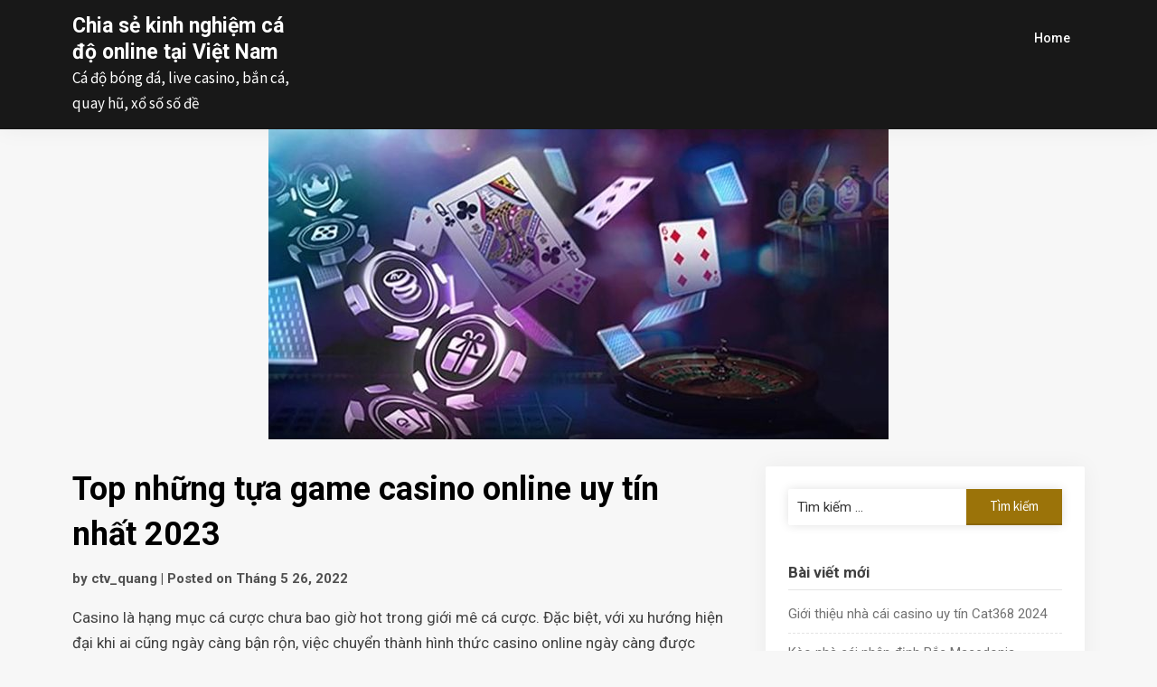

--- FILE ---
content_type: text/html; charset=UTF-8
request_url: https://xiaoyaofangyule.com/uncategorized/top-nhung-tua-game-casino-online-uy-tin-nhat-2023/
body_size: 15546
content:
<!doctype html>
<html lang="vi">
<head>
	<meta charset="UTF-8">
	<meta name="viewport" content="width=device-width, initial-scale=1">
	<link rel="profile" href="https://gmpg.org/xfn/11">

	<meta name='robots' content='index, follow, max-image-preview:large, max-snippet:-1, max-video-preview:-1' />
	<style>img:is([sizes="auto" i], [sizes^="auto," i]) { contain-intrinsic-size: 3000px 1500px }</style>
	
	<!-- This site is optimized with the Yoast SEO plugin v26.6 - https://yoast.com/wordpress/plugins/seo/ -->
	<title>Top những tựa game casino online uy tín nhất 2023 - Chia sẻ kinh nghiệm cá độ online tại Việt Nam</title>
	<meta name="description" content="Casino online uy tín là gì? Những tựa game casino hấp dẫn nhất mà bất kể dân trong ngành nào cũng yêu thích sẽ được bật mí trong bài viết dưới này." />
	<link rel="canonical" href="https://xiaoyaofangyule.com/uncategorized/top-nhung-tua-game-casino-online-uy-tin-nhat-2023/" />
	<meta property="og:locale" content="vi_VN" />
	<meta property="og:type" content="article" />
	<meta property="og:title" content="Top những tựa game casino online uy tín nhất 2023 - Chia sẻ kinh nghiệm cá độ online tại Việt Nam" />
	<meta property="og:description" content="Casino online uy tín là gì? Những tựa game casino hấp dẫn nhất mà bất kể dân trong ngành nào cũng yêu thích sẽ được bật mí trong bài viết dưới này." />
	<meta property="og:url" content="https://xiaoyaofangyule.com/uncategorized/top-nhung-tua-game-casino-online-uy-tin-nhat-2023/" />
	<meta property="og:site_name" content="Chia sẻ kinh nghiệm cá độ online tại Việt Nam" />
	<meta property="article:published_time" content="2022-05-25T17:37:04+00:00" />
	<meta property="article:modified_time" content="2023-07-02T10:28:07+00:00" />
	<meta property="og:image" content="https://xiaoyaofangyule.com/wp-content/uploads/2022/08/8.jpg" />
	<meta property="og:image:width" content="686" />
	<meta property="og:image:height" content="343" />
	<meta property="og:image:type" content="image/jpeg" />
	<meta name="author" content="ctv_quang" />
	<meta name="twitter:card" content="summary_large_image" />
	<meta name="twitter:label1" content="Được viết bởi" />
	<meta name="twitter:data1" content="ctv_quang" />
	<meta name="twitter:label2" content="Ước tính thời gian đọc" />
	<meta name="twitter:data2" content="7 phút" />
	<script type="application/ld+json" class="yoast-schema-graph">{"@context":"https://schema.org","@graph":[{"@type":"WebPage","@id":"https://xiaoyaofangyule.com/uncategorized/top-nhung-tua-game-casino-online-uy-tin-nhat-2023/","url":"https://xiaoyaofangyule.com/uncategorized/top-nhung-tua-game-casino-online-uy-tin-nhat-2023/","name":"Top những tựa game casino online uy tín nhất 2023 - Chia sẻ kinh nghiệm cá độ online tại Việt Nam","isPartOf":{"@id":"https://xiaoyaofangyule.com/#website"},"primaryImageOfPage":{"@id":"https://xiaoyaofangyule.com/uncategorized/top-nhung-tua-game-casino-online-uy-tin-nhat-2023/#primaryimage"},"image":{"@id":"https://xiaoyaofangyule.com/uncategorized/top-nhung-tua-game-casino-online-uy-tin-nhat-2023/#primaryimage"},"thumbnailUrl":"https://xiaoyaofangyule.com/wp-content/uploads/2022/08/8.jpg","datePublished":"2022-05-25T17:37:04+00:00","dateModified":"2023-07-02T10:28:07+00:00","author":{"@id":"https://xiaoyaofangyule.com/#/schema/person/8c8f9c33725b9eb5cb89ee6ef1dc07c6"},"description":"Casino online uy tín là gì? Những tựa game casino hấp dẫn nhất mà bất kể dân trong ngành nào cũng yêu thích sẽ được bật mí trong bài viết dưới này.","breadcrumb":{"@id":"https://xiaoyaofangyule.com/uncategorized/top-nhung-tua-game-casino-online-uy-tin-nhat-2023/#breadcrumb"},"inLanguage":"vi","potentialAction":[{"@type":"ReadAction","target":["https://xiaoyaofangyule.com/uncategorized/top-nhung-tua-game-casino-online-uy-tin-nhat-2023/"]}]},{"@type":"ImageObject","inLanguage":"vi","@id":"https://xiaoyaofangyule.com/uncategorized/top-nhung-tua-game-casino-online-uy-tin-nhat-2023/#primaryimage","url":"https://xiaoyaofangyule.com/wp-content/uploads/2022/08/8.jpg","contentUrl":"https://xiaoyaofangyule.com/wp-content/uploads/2022/08/8.jpg","width":686,"height":343},{"@type":"BreadcrumbList","@id":"https://xiaoyaofangyule.com/uncategorized/top-nhung-tua-game-casino-online-uy-tin-nhat-2023/#breadcrumb","itemListElement":[{"@type":"ListItem","position":1,"name":"Home","item":"https://xiaoyaofangyule.com/"},{"@type":"ListItem","position":2,"name":"Top những tựa game casino online uy tín nhất 2023"}]},{"@type":"WebSite","@id":"https://xiaoyaofangyule.com/#website","url":"https://xiaoyaofangyule.com/","name":"Chia sẻ kinh nghiệm cá độ online tại Việt Nam","description":"Cá độ bóng đá, live casino, bắn cá, quay hũ, xổ số số đề","potentialAction":[{"@type":"SearchAction","target":{"@type":"EntryPoint","urlTemplate":"https://xiaoyaofangyule.com/?s={search_term_string}"},"query-input":{"@type":"PropertyValueSpecification","valueRequired":true,"valueName":"search_term_string"}}],"inLanguage":"vi"},{"@type":"Person","@id":"https://xiaoyaofangyule.com/#/schema/person/8c8f9c33725b9eb5cb89ee6ef1dc07c6","name":"ctv_quang","image":{"@type":"ImageObject","inLanguage":"vi","@id":"https://xiaoyaofangyule.com/#/schema/person/image/","url":"https://secure.gravatar.com/avatar/5d59b2ed5dbfb025ff2d0f97b7e4d9497ef0457c09512dd7cafa65af8f0dabe3?s=96&d=mm&r=g","contentUrl":"https://secure.gravatar.com/avatar/5d59b2ed5dbfb025ff2d0f97b7e4d9497ef0457c09512dd7cafa65af8f0dabe3?s=96&d=mm&r=g","caption":"ctv_quang"},"url":"https://xiaoyaofangyule.com/author/ctv_quang/"}]}</script>
	<!-- / Yoast SEO plugin. -->


<link rel='dns-prefetch' href='//fonts.googleapis.com' />
<link rel="alternate" type="application/rss+xml" title="Dòng thông tin Chia sẻ kinh nghiệm cá độ online tại Việt Nam &raquo;" href="https://xiaoyaofangyule.com/feed/" />
<link rel="alternate" type="application/rss+xml" title="Chia sẻ kinh nghiệm cá độ online tại Việt Nam &raquo; Dòng bình luận" href="https://xiaoyaofangyule.com/comments/feed/" />
<script type="text/javascript">
/* <![CDATA[ */
window._wpemojiSettings = {"baseUrl":"https:\/\/s.w.org\/images\/core\/emoji\/16.0.1\/72x72\/","ext":".png","svgUrl":"https:\/\/s.w.org\/images\/core\/emoji\/16.0.1\/svg\/","svgExt":".svg","source":{"concatemoji":"https:\/\/xiaoyaofangyule.com\/wp-includes\/js\/wp-emoji-release.min.js?ver=6.8.3"}};
/*! This file is auto-generated */
!function(s,n){var o,i,e;function c(e){try{var t={supportTests:e,timestamp:(new Date).valueOf()};sessionStorage.setItem(o,JSON.stringify(t))}catch(e){}}function p(e,t,n){e.clearRect(0,0,e.canvas.width,e.canvas.height),e.fillText(t,0,0);var t=new Uint32Array(e.getImageData(0,0,e.canvas.width,e.canvas.height).data),a=(e.clearRect(0,0,e.canvas.width,e.canvas.height),e.fillText(n,0,0),new Uint32Array(e.getImageData(0,0,e.canvas.width,e.canvas.height).data));return t.every(function(e,t){return e===a[t]})}function u(e,t){e.clearRect(0,0,e.canvas.width,e.canvas.height),e.fillText(t,0,0);for(var n=e.getImageData(16,16,1,1),a=0;a<n.data.length;a++)if(0!==n.data[a])return!1;return!0}function f(e,t,n,a){switch(t){case"flag":return n(e,"\ud83c\udff3\ufe0f\u200d\u26a7\ufe0f","\ud83c\udff3\ufe0f\u200b\u26a7\ufe0f")?!1:!n(e,"\ud83c\udde8\ud83c\uddf6","\ud83c\udde8\u200b\ud83c\uddf6")&&!n(e,"\ud83c\udff4\udb40\udc67\udb40\udc62\udb40\udc65\udb40\udc6e\udb40\udc67\udb40\udc7f","\ud83c\udff4\u200b\udb40\udc67\u200b\udb40\udc62\u200b\udb40\udc65\u200b\udb40\udc6e\u200b\udb40\udc67\u200b\udb40\udc7f");case"emoji":return!a(e,"\ud83e\udedf")}return!1}function g(e,t,n,a){var r="undefined"!=typeof WorkerGlobalScope&&self instanceof WorkerGlobalScope?new OffscreenCanvas(300,150):s.createElement("canvas"),o=r.getContext("2d",{willReadFrequently:!0}),i=(o.textBaseline="top",o.font="600 32px Arial",{});return e.forEach(function(e){i[e]=t(o,e,n,a)}),i}function t(e){var t=s.createElement("script");t.src=e,t.defer=!0,s.head.appendChild(t)}"undefined"!=typeof Promise&&(o="wpEmojiSettingsSupports",i=["flag","emoji"],n.supports={everything:!0,everythingExceptFlag:!0},e=new Promise(function(e){s.addEventListener("DOMContentLoaded",e,{once:!0})}),new Promise(function(t){var n=function(){try{var e=JSON.parse(sessionStorage.getItem(o));if("object"==typeof e&&"number"==typeof e.timestamp&&(new Date).valueOf()<e.timestamp+604800&&"object"==typeof e.supportTests)return e.supportTests}catch(e){}return null}();if(!n){if("undefined"!=typeof Worker&&"undefined"!=typeof OffscreenCanvas&&"undefined"!=typeof URL&&URL.createObjectURL&&"undefined"!=typeof Blob)try{var e="postMessage("+g.toString()+"("+[JSON.stringify(i),f.toString(),p.toString(),u.toString()].join(",")+"));",a=new Blob([e],{type:"text/javascript"}),r=new Worker(URL.createObjectURL(a),{name:"wpTestEmojiSupports"});return void(r.onmessage=function(e){c(n=e.data),r.terminate(),t(n)})}catch(e){}c(n=g(i,f,p,u))}t(n)}).then(function(e){for(var t in e)n.supports[t]=e[t],n.supports.everything=n.supports.everything&&n.supports[t],"flag"!==t&&(n.supports.everythingExceptFlag=n.supports.everythingExceptFlag&&n.supports[t]);n.supports.everythingExceptFlag=n.supports.everythingExceptFlag&&!n.supports.flag,n.DOMReady=!1,n.readyCallback=function(){n.DOMReady=!0}}).then(function(){return e}).then(function(){var e;n.supports.everything||(n.readyCallback(),(e=n.source||{}).concatemoji?t(e.concatemoji):e.wpemoji&&e.twemoji&&(t(e.twemoji),t(e.wpemoji)))}))}((window,document),window._wpemojiSettings);
/* ]]> */
</script>
<style id='wp-emoji-styles-inline-css' type='text/css'>

	img.wp-smiley, img.emoji {
		display: inline !important;
		border: none !important;
		box-shadow: none !important;
		height: 1em !important;
		width: 1em !important;
		margin: 0 0.07em !important;
		vertical-align: -0.1em !important;
		background: none !important;
		padding: 0 !important;
	}
</style>
<link rel='stylesheet' id='wp-block-library-css' href='https://xiaoyaofangyule.com/wp-includes/css/dist/block-library/style.min.css?ver=6.8.3' type='text/css' media='all' />
<style id='classic-theme-styles-inline-css' type='text/css'>
/*! This file is auto-generated */
.wp-block-button__link{color:#fff;background-color:#32373c;border-radius:9999px;box-shadow:none;text-decoration:none;padding:calc(.667em + 2px) calc(1.333em + 2px);font-size:1.125em}.wp-block-file__button{background:#32373c;color:#fff;text-decoration:none}
</style>
<style id='global-styles-inline-css' type='text/css'>
:root{--wp--preset--aspect-ratio--square: 1;--wp--preset--aspect-ratio--4-3: 4/3;--wp--preset--aspect-ratio--3-4: 3/4;--wp--preset--aspect-ratio--3-2: 3/2;--wp--preset--aspect-ratio--2-3: 2/3;--wp--preset--aspect-ratio--16-9: 16/9;--wp--preset--aspect-ratio--9-16: 9/16;--wp--preset--color--black: #000000;--wp--preset--color--cyan-bluish-gray: #abb8c3;--wp--preset--color--white: #ffffff;--wp--preset--color--pale-pink: #f78da7;--wp--preset--color--vivid-red: #cf2e2e;--wp--preset--color--luminous-vivid-orange: #ff6900;--wp--preset--color--luminous-vivid-amber: #fcb900;--wp--preset--color--light-green-cyan: #7bdcb5;--wp--preset--color--vivid-green-cyan: #00d084;--wp--preset--color--pale-cyan-blue: #8ed1fc;--wp--preset--color--vivid-cyan-blue: #0693e3;--wp--preset--color--vivid-purple: #9b51e0;--wp--preset--gradient--vivid-cyan-blue-to-vivid-purple: linear-gradient(135deg,rgba(6,147,227,1) 0%,rgb(155,81,224) 100%);--wp--preset--gradient--light-green-cyan-to-vivid-green-cyan: linear-gradient(135deg,rgb(122,220,180) 0%,rgb(0,208,130) 100%);--wp--preset--gradient--luminous-vivid-amber-to-luminous-vivid-orange: linear-gradient(135deg,rgba(252,185,0,1) 0%,rgba(255,105,0,1) 100%);--wp--preset--gradient--luminous-vivid-orange-to-vivid-red: linear-gradient(135deg,rgba(255,105,0,1) 0%,rgb(207,46,46) 100%);--wp--preset--gradient--very-light-gray-to-cyan-bluish-gray: linear-gradient(135deg,rgb(238,238,238) 0%,rgb(169,184,195) 100%);--wp--preset--gradient--cool-to-warm-spectrum: linear-gradient(135deg,rgb(74,234,220) 0%,rgb(151,120,209) 20%,rgb(207,42,186) 40%,rgb(238,44,130) 60%,rgb(251,105,98) 80%,rgb(254,248,76) 100%);--wp--preset--gradient--blush-light-purple: linear-gradient(135deg,rgb(255,206,236) 0%,rgb(152,150,240) 100%);--wp--preset--gradient--blush-bordeaux: linear-gradient(135deg,rgb(254,205,165) 0%,rgb(254,45,45) 50%,rgb(107,0,62) 100%);--wp--preset--gradient--luminous-dusk: linear-gradient(135deg,rgb(255,203,112) 0%,rgb(199,81,192) 50%,rgb(65,88,208) 100%);--wp--preset--gradient--pale-ocean: linear-gradient(135deg,rgb(255,245,203) 0%,rgb(182,227,212) 50%,rgb(51,167,181) 100%);--wp--preset--gradient--electric-grass: linear-gradient(135deg,rgb(202,248,128) 0%,rgb(113,206,126) 100%);--wp--preset--gradient--midnight: linear-gradient(135deg,rgb(2,3,129) 0%,rgb(40,116,252) 100%);--wp--preset--font-size--small: 13px;--wp--preset--font-size--medium: 20px;--wp--preset--font-size--large: 36px;--wp--preset--font-size--x-large: 42px;--wp--preset--spacing--20: 0.44rem;--wp--preset--spacing--30: 0.67rem;--wp--preset--spacing--40: 1rem;--wp--preset--spacing--50: 1.5rem;--wp--preset--spacing--60: 2.25rem;--wp--preset--spacing--70: 3.38rem;--wp--preset--spacing--80: 5.06rem;--wp--preset--shadow--natural: 6px 6px 9px rgba(0, 0, 0, 0.2);--wp--preset--shadow--deep: 12px 12px 50px rgba(0, 0, 0, 0.4);--wp--preset--shadow--sharp: 6px 6px 0px rgba(0, 0, 0, 0.2);--wp--preset--shadow--outlined: 6px 6px 0px -3px rgba(255, 255, 255, 1), 6px 6px rgba(0, 0, 0, 1);--wp--preset--shadow--crisp: 6px 6px 0px rgba(0, 0, 0, 1);}:where(.is-layout-flex){gap: 0.5em;}:where(.is-layout-grid){gap: 0.5em;}body .is-layout-flex{display: flex;}.is-layout-flex{flex-wrap: wrap;align-items: center;}.is-layout-flex > :is(*, div){margin: 0;}body .is-layout-grid{display: grid;}.is-layout-grid > :is(*, div){margin: 0;}:where(.wp-block-columns.is-layout-flex){gap: 2em;}:where(.wp-block-columns.is-layout-grid){gap: 2em;}:where(.wp-block-post-template.is-layout-flex){gap: 1.25em;}:where(.wp-block-post-template.is-layout-grid){gap: 1.25em;}.has-black-color{color: var(--wp--preset--color--black) !important;}.has-cyan-bluish-gray-color{color: var(--wp--preset--color--cyan-bluish-gray) !important;}.has-white-color{color: var(--wp--preset--color--white) !important;}.has-pale-pink-color{color: var(--wp--preset--color--pale-pink) !important;}.has-vivid-red-color{color: var(--wp--preset--color--vivid-red) !important;}.has-luminous-vivid-orange-color{color: var(--wp--preset--color--luminous-vivid-orange) !important;}.has-luminous-vivid-amber-color{color: var(--wp--preset--color--luminous-vivid-amber) !important;}.has-light-green-cyan-color{color: var(--wp--preset--color--light-green-cyan) !important;}.has-vivid-green-cyan-color{color: var(--wp--preset--color--vivid-green-cyan) !important;}.has-pale-cyan-blue-color{color: var(--wp--preset--color--pale-cyan-blue) !important;}.has-vivid-cyan-blue-color{color: var(--wp--preset--color--vivid-cyan-blue) !important;}.has-vivid-purple-color{color: var(--wp--preset--color--vivid-purple) !important;}.has-black-background-color{background-color: var(--wp--preset--color--black) !important;}.has-cyan-bluish-gray-background-color{background-color: var(--wp--preset--color--cyan-bluish-gray) !important;}.has-white-background-color{background-color: var(--wp--preset--color--white) !important;}.has-pale-pink-background-color{background-color: var(--wp--preset--color--pale-pink) !important;}.has-vivid-red-background-color{background-color: var(--wp--preset--color--vivid-red) !important;}.has-luminous-vivid-orange-background-color{background-color: var(--wp--preset--color--luminous-vivid-orange) !important;}.has-luminous-vivid-amber-background-color{background-color: var(--wp--preset--color--luminous-vivid-amber) !important;}.has-light-green-cyan-background-color{background-color: var(--wp--preset--color--light-green-cyan) !important;}.has-vivid-green-cyan-background-color{background-color: var(--wp--preset--color--vivid-green-cyan) !important;}.has-pale-cyan-blue-background-color{background-color: var(--wp--preset--color--pale-cyan-blue) !important;}.has-vivid-cyan-blue-background-color{background-color: var(--wp--preset--color--vivid-cyan-blue) !important;}.has-vivid-purple-background-color{background-color: var(--wp--preset--color--vivid-purple) !important;}.has-black-border-color{border-color: var(--wp--preset--color--black) !important;}.has-cyan-bluish-gray-border-color{border-color: var(--wp--preset--color--cyan-bluish-gray) !important;}.has-white-border-color{border-color: var(--wp--preset--color--white) !important;}.has-pale-pink-border-color{border-color: var(--wp--preset--color--pale-pink) !important;}.has-vivid-red-border-color{border-color: var(--wp--preset--color--vivid-red) !important;}.has-luminous-vivid-orange-border-color{border-color: var(--wp--preset--color--luminous-vivid-orange) !important;}.has-luminous-vivid-amber-border-color{border-color: var(--wp--preset--color--luminous-vivid-amber) !important;}.has-light-green-cyan-border-color{border-color: var(--wp--preset--color--light-green-cyan) !important;}.has-vivid-green-cyan-border-color{border-color: var(--wp--preset--color--vivid-green-cyan) !important;}.has-pale-cyan-blue-border-color{border-color: var(--wp--preset--color--pale-cyan-blue) !important;}.has-vivid-cyan-blue-border-color{border-color: var(--wp--preset--color--vivid-cyan-blue) !important;}.has-vivid-purple-border-color{border-color: var(--wp--preset--color--vivid-purple) !important;}.has-vivid-cyan-blue-to-vivid-purple-gradient-background{background: var(--wp--preset--gradient--vivid-cyan-blue-to-vivid-purple) !important;}.has-light-green-cyan-to-vivid-green-cyan-gradient-background{background: var(--wp--preset--gradient--light-green-cyan-to-vivid-green-cyan) !important;}.has-luminous-vivid-amber-to-luminous-vivid-orange-gradient-background{background: var(--wp--preset--gradient--luminous-vivid-amber-to-luminous-vivid-orange) !important;}.has-luminous-vivid-orange-to-vivid-red-gradient-background{background: var(--wp--preset--gradient--luminous-vivid-orange-to-vivid-red) !important;}.has-very-light-gray-to-cyan-bluish-gray-gradient-background{background: var(--wp--preset--gradient--very-light-gray-to-cyan-bluish-gray) !important;}.has-cool-to-warm-spectrum-gradient-background{background: var(--wp--preset--gradient--cool-to-warm-spectrum) !important;}.has-blush-light-purple-gradient-background{background: var(--wp--preset--gradient--blush-light-purple) !important;}.has-blush-bordeaux-gradient-background{background: var(--wp--preset--gradient--blush-bordeaux) !important;}.has-luminous-dusk-gradient-background{background: var(--wp--preset--gradient--luminous-dusk) !important;}.has-pale-ocean-gradient-background{background: var(--wp--preset--gradient--pale-ocean) !important;}.has-electric-grass-gradient-background{background: var(--wp--preset--gradient--electric-grass) !important;}.has-midnight-gradient-background{background: var(--wp--preset--gradient--midnight) !important;}.has-small-font-size{font-size: var(--wp--preset--font-size--small) !important;}.has-medium-font-size{font-size: var(--wp--preset--font-size--medium) !important;}.has-large-font-size{font-size: var(--wp--preset--font-size--large) !important;}.has-x-large-font-size{font-size: var(--wp--preset--font-size--x-large) !important;}
:where(.wp-block-post-template.is-layout-flex){gap: 1.25em;}:where(.wp-block-post-template.is-layout-grid){gap: 1.25em;}
:where(.wp-block-columns.is-layout-flex){gap: 2em;}:where(.wp-block-columns.is-layout-grid){gap: 2em;}
:root :where(.wp-block-pullquote){font-size: 1.5em;line-height: 1.6;}
</style>
<link rel='stylesheet' id='parent-style-css' href='https://xiaoyaofangyule.com/wp-content/themes/gutenshop/style.css?ver=6.8.3' type='text/css' media='all' />
<link rel='stylesheet' id='stoready-google-fonts-css' href='//fonts.googleapis.com/css?family=Roboto%3A400%2C400i%2C500%2C700%2C900&#038;display=swap&#038;ver=6.8.3' type='text/css' media='all' />
<link rel='stylesheet' id='gutenshop-owl-slider-default-css' href='https://xiaoyaofangyule.com/wp-content/themes/gutenshop/css/owl.carousel.min.css?ver=6.8.3' type='text/css' media='all' />
<link rel='stylesheet' id='gutenshop-owl-slider-theme-css' href='https://xiaoyaofangyule.com/wp-content/themes/gutenshop/css/owl.theme.default.css?ver=6.8.3' type='text/css' media='all' />
<link rel='stylesheet' id='font-awesome-css' href='https://xiaoyaofangyule.com/wp-content/plugins/elementor/assets/lib/font-awesome/css/font-awesome.min.css?ver=4.7.0' type='text/css' media='all' />
<link rel='stylesheet' id='gutenshop-foundation-css' href='https://xiaoyaofangyule.com/wp-content/themes/gutenshop/css/foundation.css?ver=6.8.3' type='text/css' media='all' />
<link rel='stylesheet' id='gutenshop-font-css' href='https://fonts.googleapis.com/css?family=Saira+Semi+Condensed%3A400%2C700&#038;ver=6.8.3' type='text/css' media='all' />
<link rel='stylesheet' id='gutenshop-dashicons-css' href='https://xiaoyaofangyule.com/wp-includes/css/dashicons.css?ver=6.8.3' type='text/css' media='all' />
<link rel='stylesheet' id='gutenshop-style-css' href='https://xiaoyaofangyule.com/wp-content/themes/stoready/style.css?ver=6.8.3' type='text/css' media='all' />
<link rel='stylesheet' id='gutenshop-google-fonts-css' href='//fonts.googleapis.com/css?family=Lato%3A400%2C300italic%2C700%2C700i%7CSource+Sans+Pro%3A400%2C400italic&#038;ver=6.8.3' type='text/css' media='all' />
<script type="text/javascript" src="https://xiaoyaofangyule.com/wp-includes/js/jquery/jquery.min.js?ver=3.7.1" id="jquery-core-js"></script>
<script type="text/javascript" src="https://xiaoyaofangyule.com/wp-includes/js/jquery/jquery-migrate.min.js?ver=3.4.1" id="jquery-migrate-js"></script>
<link rel="https://api.w.org/" href="https://xiaoyaofangyule.com/wp-json/" /><link rel="alternate" title="JSON" type="application/json" href="https://xiaoyaofangyule.com/wp-json/wp/v2/posts/1415" /><link rel="EditURI" type="application/rsd+xml" title="RSD" href="https://xiaoyaofangyule.com/xmlrpc.php?rsd" />
<meta name="generator" content="WordPress 6.8.3" />
<link rel='shortlink' href='https://xiaoyaofangyule.com/?p=1415' />
<link rel="alternate" title="oNhúng (JSON)" type="application/json+oembed" href="https://xiaoyaofangyule.com/wp-json/oembed/1.0/embed?url=https%3A%2F%2Fxiaoyaofangyule.com%2Funcategorized%2Ftop-nhung-tua-game-casino-online-uy-tin-nhat-2023%2F" />
<link rel="alternate" title="oNhúng (XML)" type="text/xml+oembed" href="https://xiaoyaofangyule.com/wp-json/oembed/1.0/embed?url=https%3A%2F%2Fxiaoyaofangyule.com%2Funcategorized%2Ftop-nhung-tua-game-casino-online-uy-tin-nhat-2023%2F&#038;format=xml" />
		<style type="text/css">
			.entry-content-read-more-wrapper a{ color: ; }
			.entry-content-read-more-wrapper a{ background: #9b7309; }
			.main-navigation a, #site-navigation span.dashicons.dashicons-menu:before, .iot-menu-left-ul a { color: #ffffff; }
			.cart-customlocation svg{ fill: #ffffff; }
			.navigation-wrapper, .main-navigation ul ul, #iot-menu-left, .cart-preview{ background: #181818; }
							.site-description {display:block;}
		.main-navigation a {line-height:63px;}
		.cart-customlocation svg{margin-top:34px;}
		#site-navigation span.dashicons.dashicons-menu {margin-top:25px;}
	
		.cart-header {display: none;}
	ul.products li.product a.button {display: none;}



/* Customize */
ul.products li.product { background: ; }
.single .content-area a, .page .content-area a, .woocommerce table.shop_table a { color: ; }
.page .content-area a.button, .single .page .content-area a.button {color:#fff;}
a.button,a.button:hover,a.button:active,a.button:focus, button, input[type="button"], input[type="reset"], input[type="submit"] { background: ; }
.tags-links a, .cat-links a{ border-color: ; }
.single main article .entry-meta *, .single main article .entry-meta, .archive main article .entry-meta *, .comments-area .comment-metadata time{ color: ; }
.single .content-area h1, .single .content-area h2, .single .content-area h3, .single .content-area h4, .single .content-area h5, .single .content-area h6, .page .content-area h1, .page .content-area h2, .page .content-area h3, .page .content-area h4, .page .content-area h5, .page .content-area h6, .page .content-area th, .single .content-area th, .blog.related-posts main article h4 a, .single b.fn, .page b.fn, .error404 h1, .search-results h1.page-title, .search-no-results h1.page-title, .archive h1.page-title, .page header.entry-header h1, h2.woocommerce-loop-product__title, .woocommerce-billing-fields label,#order_comments_field label, .wc_payment_method label, form.woocommerce-EditAccountForm.edit-account legend, .product h1.product_title.entry-title, .woocommerce div.product p.price *{ color: ; }
.comment-respond p.comment-notes, .comment-respond label, .page .site-content .entry-content cite, .comment-content *, .about-the-author, .page code, .page kbd, .page tt, .page var, .page .site-content .entry-content, .page .site-content .entry-content p, .page .site-content .entry-content li, .page .site-content .entry-content div, .comment-respond p.comment-notes, .comment-respond label, .single .site-content .entry-content cite, .comment-content *, .about-the-author, .single code, .single kbd, .single tt, .single var, .single .site-content .entry-content, .single .site-content .entry-content p, .single .site-content .entry-content li, .single .site-content .entry-content div, .error404 p, .search-no-results p, .woocommerce-Price-amount.amount, .woocommerce ul.products li.product .price, mark.count, p.woocommerce-result-count, .cart-subtotal span.woocommerce-Price-amount.amount, .order-total span.woocommerce-Price-amount.amount, .woocommerce-terms-and-conditions-wrapper .validate-required label, .woocommerce-form-login span, .woocommerce-form-login label, .create-account span, #customer_login .form-row label, .woocommerce-view-order mark,.woocommerce-view-order ins, table tfoot, .woocommerce form .form-row label, .payment_method_stripe label, .variations label, .product span.sku, .woocommerce div.product .woocommerce-tabs ul.tabs li a, .woocommerce div.product .woocommerce-tabs ul.tabs li a:hover, .woocommerce table.shop_attributes th, .woocommerce table.shop_attributes td { color: ; }
.page .entry-content blockquote, .single .entry-content blockquote, .comment-content blockquote { border-color: ; }
.error-404 input.search-field, .about-the-author, .comments-title, .related-posts h3, .comment-reply-title,#add_payment_method .cart-collaterals .cart_totals tr td, #add_payment_method .cart-collaterals .cart_totals tr th, .woocommerce-cart .cart-collaterals .cart_totals tr td, .woocommerce-cart .cart-collaterals .cart_totals tr th, .woocommerce-checkout .cart-collaterals .cart_totals tr td, .woocommerce-checkout .cart-collaterals .cart_totals tr th, .woocommerce-cart .cart_totals h2, .woocommerce table.shop_table td, .woocommerce-checkout .woocommerce-billing-fields h3, #add_payment_method #payment ul.payment_methods, .woocommerce-cart #payment ul.payment_methods, .woocommerce-checkout #payment ul.payment_methods,.woocommerce div.product .woocommerce-tabs ul.tabs::before { border-color: ; }
.product h1.product_title.entry-title:after, .woocommerce-cart h1:after, .woocommerce-account.woocommerce-page h1.entry-title:after, #customer_login h2:after{ background: ; }
.woocommerce table.shop_table.woocommerce-checkout-review-order-table, .single article.post table *,.page article.page table *, nav.woocommerce-MyAccount-navigation li{ border-color:  !important; }
.wp-block-button__link, ul li.product .button, ul li.product .button:hover, .woocommerce ul.products li.product .product-feed-button .add_to_cart_button, .woocommerce ul.products li.product .product-feed-button .button, .woocommerce ul.products li.product:hover a.added_to_cart.wc-forward, .woocommerce nav.woocommerce-pagination ul li a, .woocommerce nav.woocommerce-pagination ul li a:hover, .woocommerce nav.woocommerce-pagination ul li span.current, .woocommerce nav.woocommerce-pagination ul li span.current:hover, .woocommerce nav.woocommerce-pagination ul li span, .woocommerce nav.woocommerce-pagination ul li, a.checkout-button.button.alt.wc-forward, .woocommerce #respond input#submit, .woocommerce a.button, .woocommerce button.button, .woocommerce input.button, .woocommerce table.shop_table .coupon button.button, .woocommerce #respond input#submit:hover, .woocommerce a.button:hover, .woocommerce button.button:hover, .woocommerce input.button:hover, .return-to-shop a.button.wc-backward, .woocommerce #respond input#submit.disabled:hover, .woocommerce #respond input#submit:disabled:hover, .woocommerce #respond input#submit:disabled[disabled]:hover, .woocommerce a.button.disabled:hover, .woocommerce a.button:disabled:hover, .woocommerce a.button:disabled[disabled]:hover, .woocommerce button.button.disabled:hover, .woocommerce button.button:disabled:hover, .woocommerce button.button:disabled[disabled]:hover, .woocommerce input.button.disabled:hover, .woocommerce input.button:disabled:hover, .woocommerce input.button:disabled[disabled]:hover, .woocommerce-checkout button#place_order, .woocommerce .woocommerce-message a.button.wc-forward, .woocommerce-message a.button.wc-forward:hover, .woocommerce-message a.button.wc-forward:focus, div#customer_login form.woocommerce-EditAccountForm.edit-account button.woocommerce-Button.button, .woocommerce-form-login button.woocommerce-Button.button, #customer_login button.woocommerce-Button.button, a.button, a.button:hover, a.button:active, a.button:focus, button, input[type="button"], input[type="reset"], input[type="submit"], .woocommerce-account a.woocommerce-button.button.view, .woocommerce-account a.woocommerce-button.button.view:hover, .woocommerce-account a.woocommerce-button.button.view:active, .woocommerce-account a.woocommerce-button.button.view:focus, .woocommerce .woocommerce-MyAccount-content a.button, .woocommerce .woocommerce-MyAccount-content a.button:hover, .woocommerce .woocommerce-MyAccount-content a.button:active, .woocommerce .woocommerce-MyAccount-content a.button:focus, form#add_payment_method button#place_order, .woocommerce-Address a.edit, .woocommerce table a.button.delete, .woocommerce table a.button.delete:hover, button.single_add_to_cart_button.button.alt, button.single_add_to_cart_button.button.alt:hover, .woocommerce #respond input#submit.alt.disabled, .woocommerce #respond input#submit.alt.disabled:hover, .woocommerce #respond input#submit.alt:disabled, .woocommerce #respond input#submit.alt:disabled:hover, .woocommerce #respond input#submit.alt:disabled[disabled], .woocommerce #respond input#submit.alt:disabled[disabled]:hover, .woocommerce a.button.alt.disabled, .woocommerce a.button.alt.disabled:hover, .woocommerce a.button.alt:disabled, .woocommerce a.button.alt:disabled:hover, .woocommerce a.button.alt:disabled[disabled], .woocommerce a.button.alt:disabled[disabled]:hover, .woocommerce button.button.alt.disabled, .woocommerce button.button.alt.disabled:hover, .woocommerce button.button.alt:disabled, .woocommerce button.button.alt:disabled:hover, .woocommerce button.button.alt:disabled[disabled], .woocommerce button.button.alt:disabled[disabled]:hover, .woocommerce input.button.alt.disabled, .woocommerce input.button.alt.disabled:hover, .woocommerce input.button.alt:disabled, .woocommerce input.button.alt:disabled:hover, .woocommerce input.button.alt:disabled[disabled], .woocommerce input.button.alt:disabled[disabled]:hover, .woocommerce #respond input#submit.alt, .woocommerce a.button.alt, .woocommerce button.button.alt, .woocommerce input.button.alt{ background: ; }
.single .content-area a.wp-block-button__link, .page .content-area a.wp-block-button__link, .wp-block-button__link, ul li.product .button, ul li.product .button:hover, .woocommerce ul.products li.product .product-feed-button .add_to_cart_button, .woocommerce ul.products li.product .product-feed-button .button, .woocommerce ul.products li.product:hover a.added_to_cart.wc-forward, .woocommerce nav.woocommerce-pagination ul li a, .woocommerce nav.woocommerce-pagination ul li a:hover, .woocommerce nav.woocommerce-pagination ul li span.current, .woocommerce nav.woocommerce-pagination ul li span.current:hover, .woocommerce nav.woocommerce-pagination ul li span, .woocommerce nav.woocommerce-pagination ul li, a.checkout-button.button.alt.wc-forward, .woocommerce #respond input#submit, .woocommerce a.button, .woocommerce button.button, .woocommerce input.button, .woocommerce table.shop_table .coupon button.button, .woocommerce table.shop_table input#coupon_code, .woocommerce #respond input#submit:hover, .woocommerce a.button:hover, .woocommerce button.button:hover, .woocommerce input.button:hover, #secondary .search-form input.search-submit, .search-form input.search-submit, input.search-submit, a.button, a.button:hover, a.button:active, a.button:focus, button, input[type="button"], input[type="reset"], input[type="submit"], .woocommerce-Address a.edit, .woocommerce table a.button.delete, .woocommerce table a.button.delete:hover,button.single_add_to_cart_button.button.alt, button.single_add_to_cart_button.button.alt:hover, .woocommerce #respond input#submit.alt.disabled, .woocommerce #respond input#submit.alt.disabled:hover, .woocommerce #respond input#submit.alt:disabled, .woocommerce #respond input#submit.alt:disabled:hover, .woocommerce #respond input#submit.alt:disabled[disabled], .woocommerce #respond input#submit.alt:disabled[disabled]:hover, .woocommerce a.button.alt.disabled, .woocommerce a.button.alt.disabled:hover, .woocommerce a.button.alt:disabled, .woocommerce a.button.alt:disabled:hover, .woocommerce a.button.alt:disabled[disabled], .woocommerce a.button.alt:disabled[disabled]:hover, .woocommerce button.button.alt.disabled, .woocommerce button.button.alt.disabled:hover, .woocommerce button.button.alt:disabled, .woocommerce button.button.alt:disabled:hover, .woocommerce button.button.alt:disabled[disabled], .woocommerce button.button.alt:disabled[disabled]:hover, .woocommerce input.button.alt.disabled, .woocommerce input.button.alt.disabled:hover, .woocommerce input.button.alt:disabled, .woocommerce input.button.alt:disabled:hover, .woocommerce input.button.alt:disabled[disabled], .woocommerce input.button.alt:disabled[disabled]:hover, .woocommerce #respond input#submit.alt, .woocommerce a.button.alt, .woocommerce button.button.alt, .woocommerce input.button.alt { color:  !important; }
.woocommerce table.shop_table input#coupon_code, .woocommerce #respond input#submit:hover, .woocommerce a.button:hover, .woocommerce button.button:hover, .woocommerce input.button:hover, .woocommerce-account a.woocommerce-button.button.view, .woocommerce-account a.woocommerce-button.button.view:hover, .woocommerce-account a.woocommerce-button.button.view:active, .woocommerce-account a.woocommerce-button.button.view:focus, .woocommerce .woocommerce-MyAccount-content a.button, .woocommerce .woocommerce-MyAccount-content a.button:hover, .woocommerce .woocommerce-MyAccount-content a.button:active, .woocommerce .woocommerce-MyAccount-content a.button:focus, form#add_payment_method button#place_order, .woocommerce-Address a.edit,.woocommerce table a.button.delete, .woocommerce table a.button.delete:hover, button.single_add_to_cart_button.button.alt, button.single_add_to_cart_button.button.alt:hover,.woocommerce .product .woocommerce-tabs ul.tabs.wc-tabs li.active,.woocommerce #respond input#submit.alt.disabled, .woocommerce #respond input#submit.alt.disabled:hover, .woocommerce #respond input#submit.alt:disabled, .woocommerce #respond input#submit.alt:disabled:hover, .woocommerce #respond input#submit.alt:disabled[disabled], .woocommerce #respond input#submit.alt:disabled[disabled]:hover, .woocommerce a.button.alt.disabled, .woocommerce a.button.alt.disabled:hover, .woocommerce a.button.alt:disabled, .woocommerce a.button.alt:disabled:hover, .woocommerce a.button.alt:disabled[disabled], .woocommerce a.button.alt:disabled[disabled]:hover, .woocommerce button.button.alt.disabled, .woocommerce button.button.alt.disabled:hover, .woocommerce button.button.alt:disabled, .woocommerce button.button.alt:disabled:hover, .woocommerce button.button.alt:disabled[disabled], .woocommerce button.button.alt:disabled[disabled]:hover, .woocommerce input.button.alt.disabled, .woocommerce input.button.alt.disabled:hover, .woocommerce input.button.alt:disabled, .woocommerce input.button.alt:disabled:hover, .woocommerce input.button.alt:disabled[disabled], .woocommerce input.button.alt:disabled[disabled]:hover, .woocommerce #respond input#submit.alt, .woocommerce a.button.alt, .woocommerce button.button.alt, .woocommerce input.button.alt{ border-color:  !important; }
.woocommerce span.onsale { color: ; }
.woocommerce span.onsale { background: ; }
.woocommerce .woocommerce-ordering select, .woocommerce .quantity input.qty, .woocommerce form input, .woocommerce form .form-row .input-text, .woocommerce-page form .form-row .input-text, .select2-container--default .select2-selection--single, .error-404 input.search-field, div#stripe-card-element, div#stripe-exp-element, div#stripe-cvc-element, .woocommerce div.product form.cart .variations select { background: ; }
.woocommerce .woocommerce-ordering select, .woocommerce .quantity input.qty, .woocommerce form input, .woocommerce form .form-row .input-text, .woocommerce-page form .form-row .input-text, .select2-container--default .select2-selection--single, .error-404 input.search-field, .select2-container--default .select2-selection--single .select2-selection__rendered, div#stripe-card-element, div#stripe-exp-element, div#stripe-cvc-element, .woocommerce div.product form.cart .variations select { color: ; }
.woocommerce .woocommerce-ordering select, .woocommerce .quantity input.qty, .woocommerce form input, .woocommerce form .form-row .input-text, .woocommerce-page form .form-row .input-text, .select2-container--default .select2-selection--single, .woocommerce form .form-row.woocommerce-validated .select2-container, .woocommerce form .form-row.woocommerce-validated input.input-text, .woocommerce form .form-row.woocommerce-validated select, .error-404 input.search-field, div#stripe-card-element, div#stripe-exp-element, div#stripe-cvc-element, .woocommerce div.product form.cart .variations select { border-color:  !important; }
.select2-container--default .select2-selection--single .select2-selection__arrow b{ border-color:  transparent transparent transparent; }
.single article.post table *,.page article.page table *, .woocommerce .woocommerce-checkout #payment ul.payment_methods, .woocommerce-error, .woocommerce-info, .woocommerce-message, .woocommerce-checkout form.woocommerce-form.woocommerce-form-login.login{ background: #; }
body.custom-background.blog, body.blog, body.custom-background.archive, body.archive, body.custom-background.search-results, body.search-results{ background-color: ; }
.blog main article, .search-results main article, .archive main article, .related-posts.blog main article{ background-color: ; }
.blog main article h2 a, .search-results main article h2 a, .archive main article h2 a{ color: ; }
.blog main article .entry-meta, .archive main article .entry-meta, .search-results main article .entry-meta{ color: ; }
.blog main article p, .search-results main article p, .archive main article p { color: ; }
.nav-links span, .nav-links a, .pagination .current, .nav-links span:hover, .nav-links a:hover, .pagination .current:hover { background: ; }
.nav-links span, .nav-links a, .pagination .current, .nav-links span:hover, .nav-links a:hover, .pagination .current:hover{ color: ; }

	.single-product div#primary.content-area { width: 100%; max-width: 100%; }
	.single-product aside#secondary { display: none; }
	ul.products li.product a.button {display: none;}

	section.related.products {display: none;}

</style>

		<style type="text/css">
		/* Navigation */
		.main-navigation a, #site-navigation span.dashicons.dashicons-menu:before, .iot-menu-left-ul a { color: #ffffff; }
		.cart-customlocation svg{ fill: #ffffff; }
		.navigation-wrapper, .main-navigation ul ul, #iot-menu-left, .cart-preview{ background: #181818; }
						.site-description {display:block;}
		.main-navigation a {line-height:63px;}
		.cart-customlocation svg{margin-top:34px;}
		#site-navigation span.dashicons.dashicons-menu {margin-top:25px;}
		
				.cart-header {display: none;}
						ul.products li.product a.button {display: none;}
		

		
		/* Customize */
		.single .content-area a, .page .content-area a, .woocommerce table.shop_table a { color: ; }
		.page .content-area a.button, .single .page .content-area a.button {color:#fff;}
		a.button,a.button:hover,a.button:active,a.button:focus, button, input[type="button"], input[type="reset"], input[type="submit"] { background: ; }
		.tags-links a, .cat-links a{ border-color: ; }
		.single main article .entry-meta *, .single main article .entry-meta, .archive main article .entry-meta *, .comments-area .comment-metadata time{ color: ; }
		.single .content-area h1, .single .content-area h2, .single .content-area h3, .single .content-area h4, .single .content-area h5, .single .content-area h6, .page .content-area h1, .page .content-area h2, .page .content-area h3, .page .content-area h4, .page .content-area h5, .page .content-area h6, .page .content-area th, .single .content-area th, .blog.related-posts main article h4 a, .single b.fn, .page b.fn, .error404 h1, .search-results h1.page-title, .search-no-results h1.page-title, .archive h1.page-title, .page header.entry-header h1, h2.woocommerce-loop-product__title, .woocommerce-billing-fields label,#order_comments_field label, .wc_payment_method label, form.woocommerce-EditAccountForm.edit-account legend, .product h1.product_title.entry-title, .woocommerce div.product p.price *{ color: ; }
		.comment-respond p.comment-notes, .comment-respond label, .page .site-content .entry-content cite, .comment-content *, .about-the-author, .page code, .page kbd, .page tt, .page var, .page .site-content .entry-content, .page .site-content .entry-content p, .page .site-content .entry-content li, .page .site-content .entry-content div, .comment-respond p.comment-notes, .comment-respond label, .single .site-content .entry-content cite, .comment-content *, .about-the-author, .single code, .single kbd, .single tt, .single var, .single .site-content .entry-content, .single .site-content .entry-content p, .single .site-content .entry-content li, .single .site-content .entry-content div, .error404 p, .search-no-results p, .woocommerce-Price-amount.amount, .woocommerce ul.products li.product .price, mark.count, p.woocommerce-result-count, .cart-subtotal span.woocommerce-Price-amount.amount, .order-total span.woocommerce-Price-amount.amount, .woocommerce-terms-and-conditions-wrapper .validate-required label, .woocommerce-form-login span, .woocommerce-form-login label, .create-account span, #customer_login .form-row label, .woocommerce-view-order mark,.woocommerce-view-order ins, table tfoot, .woocommerce form .form-row label, .payment_method_stripe label, .variations label, .product span.sku, .woocommerce div.product .woocommerce-tabs ul.tabs li a, .woocommerce div.product .woocommerce-tabs ul.tabs li a:hover, .woocommerce table.shop_attributes th, .woocommerce table.shop_attributes td { color: ; }
		.page .entry-content blockquote, .single .entry-content blockquote, .comment-content blockquote { border-color: ; }
		.error-404 input.search-field, .about-the-author, .comments-title, .related-posts h3, .comment-reply-title,#add_payment_method .cart-collaterals .cart_totals tr td, #add_payment_method .cart-collaterals .cart_totals tr th, .woocommerce-cart .cart-collaterals .cart_totals tr td, .woocommerce-cart .cart-collaterals .cart_totals tr th, .woocommerce-checkout .cart-collaterals .cart_totals tr td, .woocommerce-checkout .cart-collaterals .cart_totals tr th, .woocommerce-cart .cart_totals h2, .woocommerce table.shop_table td, .woocommerce-checkout .woocommerce-billing-fields h3, #add_payment_method #payment ul.payment_methods, .woocommerce-cart #payment ul.payment_methods, .woocommerce-checkout #payment ul.payment_methods,.woocommerce div.product .woocommerce-tabs ul.tabs::before { border-color: ; }
		.product h1.product_title.entry-title:after, .woocommerce-cart h1:after, .woocommerce-account.woocommerce-page h1.entry-title:after, #customer_login h2:after{ background: ; }
		.woocommerce table.shop_table.woocommerce-checkout-review-order-table, .single article.post table *,.page article.page table *, nav.woocommerce-MyAccount-navigation li{ border-color:  !important; }
		.wp-block-button__link, ul li.product .button, ul li.product .button:hover, .woocommerce ul.products li.product .product-feed-button .add_to_cart_button, .woocommerce ul.products li.product .product-feed-button .button, .woocommerce ul.products li.product:hover a.added_to_cart.wc-forward, .woocommerce nav.woocommerce-pagination ul li a, .woocommerce nav.woocommerce-pagination ul li a:hover, .woocommerce nav.woocommerce-pagination ul li span.current, .woocommerce nav.woocommerce-pagination ul li span.current:hover, .woocommerce nav.woocommerce-pagination ul li span, .woocommerce nav.woocommerce-pagination ul li, a.checkout-button.button.alt.wc-forward, .woocommerce #respond input#submit, .woocommerce a.button, .woocommerce button.button, .woocommerce input.button, .woocommerce table.shop_table .coupon button.button, .woocommerce #respond input#submit:hover, .woocommerce a.button:hover, .woocommerce button.button:hover, .woocommerce input.button:hover, .return-to-shop a.button.wc-backward, .woocommerce #respond input#submit.disabled:hover, .woocommerce #respond input#submit:disabled:hover, .woocommerce #respond input#submit:disabled[disabled]:hover, .woocommerce a.button.disabled:hover, .woocommerce a.button:disabled:hover, .woocommerce a.button:disabled[disabled]:hover, .woocommerce button.button.disabled:hover, .woocommerce button.button:disabled:hover, .woocommerce button.button:disabled[disabled]:hover, .woocommerce input.button.disabled:hover, .woocommerce input.button:disabled:hover, .woocommerce input.button:disabled[disabled]:hover, .woocommerce-checkout button#place_order, .woocommerce .woocommerce-message a.button.wc-forward, .woocommerce-message a.button.wc-forward:hover, .woocommerce-message a.button.wc-forward:focus, div#customer_login form.woocommerce-EditAccountForm.edit-account button.woocommerce-Button.button, .woocommerce-form-login button.woocommerce-Button.button, #customer_login button.woocommerce-Button.button, a.button, a.button:hover, a.button:active, a.button:focus, button, input[type="button"], input[type="reset"], input[type="submit"], .woocommerce-account a.woocommerce-button.button.view, .woocommerce-account a.woocommerce-button.button.view:hover, .woocommerce-account a.woocommerce-button.button.view:active, .woocommerce-account a.woocommerce-button.button.view:focus, .woocommerce .woocommerce-MyAccount-content a.button, .woocommerce .woocommerce-MyAccount-content a.button:hover, .woocommerce .woocommerce-MyAccount-content a.button:active, .woocommerce .woocommerce-MyAccount-content a.button:focus, form#add_payment_method button#place_order, .woocommerce-Address a.edit, .woocommerce table a.button.delete, .woocommerce table a.button.delete:hover, button.single_add_to_cart_button.button.alt, button.single_add_to_cart_button.button.alt:hover, .woocommerce #respond input#submit.alt.disabled, .woocommerce #respond input#submit.alt.disabled:hover, .woocommerce #respond input#submit.alt:disabled, .woocommerce #respond input#submit.alt:disabled:hover, .woocommerce #respond input#submit.alt:disabled[disabled], .woocommerce #respond input#submit.alt:disabled[disabled]:hover, .woocommerce a.button.alt.disabled, .woocommerce a.button.alt.disabled:hover, .woocommerce a.button.alt:disabled, .woocommerce a.button.alt:disabled:hover, .woocommerce a.button.alt:disabled[disabled], .woocommerce a.button.alt:disabled[disabled]:hover, .woocommerce button.button.alt.disabled, .woocommerce button.button.alt.disabled:hover, .woocommerce button.button.alt:disabled, .woocommerce button.button.alt:disabled:hover, .woocommerce button.button.alt:disabled[disabled], .woocommerce button.button.alt:disabled[disabled]:hover, .woocommerce input.button.alt.disabled, .woocommerce input.button.alt.disabled:hover, .woocommerce input.button.alt:disabled, .woocommerce input.button.alt:disabled:hover, .woocommerce input.button.alt:disabled[disabled], .woocommerce input.button.alt:disabled[disabled]:hover, .woocommerce #respond input#submit.alt, .woocommerce a.button.alt, .woocommerce button.button.alt, .woocommerce input.button.alt{ background: ; }
		.single .content-area a.wp-block-button__link, .page .content-area a.wp-block-button__link, .wp-block-button__link, ul li.product .button, ul li.product .button:hover, .woocommerce ul.products li.product .product-feed-button .add_to_cart_button, .woocommerce ul.products li.product .product-feed-button .button, .woocommerce ul.products li.product:hover a.added_to_cart.wc-forward, .woocommerce nav.woocommerce-pagination ul li a, .woocommerce nav.woocommerce-pagination ul li a:hover, .woocommerce nav.woocommerce-pagination ul li span.current, .woocommerce nav.woocommerce-pagination ul li span.current:hover, .woocommerce nav.woocommerce-pagination ul li span, .woocommerce nav.woocommerce-pagination ul li, a.checkout-button.button.alt.wc-forward, .woocommerce #respond input#submit, .woocommerce a.button, .woocommerce button.button, .woocommerce input.button, .woocommerce table.shop_table .coupon button.button, .woocommerce table.shop_table input#coupon_code, .woocommerce #respond input#submit:hover, .woocommerce a.button:hover, .woocommerce button.button:hover, .woocommerce input.button:hover, #secondary .search-form input.search-submit, .search-form input.search-submit, input.search-submit, a.button, a.button:hover, a.button:active, a.button:focus, button, input[type="button"], input[type="reset"], input[type="submit"], .woocommerce-Address a.edit, .woocommerce table a.button.delete, .woocommerce table a.button.delete:hover,button.single_add_to_cart_button.button.alt, button.single_add_to_cart_button.button.alt:hover, .woocommerce #respond input#submit.alt.disabled, .woocommerce #respond input#submit.alt.disabled:hover, .woocommerce #respond input#submit.alt:disabled, .woocommerce #respond input#submit.alt:disabled:hover, .woocommerce #respond input#submit.alt:disabled[disabled], .woocommerce #respond input#submit.alt:disabled[disabled]:hover, .woocommerce a.button.alt.disabled, .woocommerce a.button.alt.disabled:hover, .woocommerce a.button.alt:disabled, .woocommerce a.button.alt:disabled:hover, .woocommerce a.button.alt:disabled[disabled], .woocommerce a.button.alt:disabled[disabled]:hover, .woocommerce button.button.alt.disabled, .woocommerce button.button.alt.disabled:hover, .woocommerce button.button.alt:disabled, .woocommerce button.button.alt:disabled:hover, .woocommerce button.button.alt:disabled[disabled], .woocommerce button.button.alt:disabled[disabled]:hover, .woocommerce input.button.alt.disabled, .woocommerce input.button.alt.disabled:hover, .woocommerce input.button.alt:disabled, .woocommerce input.button.alt:disabled:hover, .woocommerce input.button.alt:disabled[disabled], .woocommerce input.button.alt:disabled[disabled]:hover, .woocommerce #respond input#submit.alt, .woocommerce a.button.alt, .woocommerce button.button.alt, .woocommerce input.button.alt { color:  !important; }
		.woocommerce table.shop_table input#coupon_code, .woocommerce #respond input#submit:hover, .woocommerce a.button:hover, .woocommerce button.button:hover, .woocommerce input.button:hover, .woocommerce-account a.woocommerce-button.button.view, .woocommerce-account a.woocommerce-button.button.view:hover, .woocommerce-account a.woocommerce-button.button.view:active, .woocommerce-account a.woocommerce-button.button.view:focus, .woocommerce .woocommerce-MyAccount-content a.button, .woocommerce .woocommerce-MyAccount-content a.button:hover, .woocommerce .woocommerce-MyAccount-content a.button:active, .woocommerce .woocommerce-MyAccount-content a.button:focus, form#add_payment_method button#place_order, .woocommerce-Address a.edit,.woocommerce table a.button.delete, .woocommerce table a.button.delete:hover, button.single_add_to_cart_button.button.alt, button.single_add_to_cart_button.button.alt:hover,.woocommerce .product .woocommerce-tabs ul.tabs.wc-tabs li.active,.woocommerce #respond input#submit.alt.disabled, .woocommerce #respond input#submit.alt.disabled:hover, .woocommerce #respond input#submit.alt:disabled, .woocommerce #respond input#submit.alt:disabled:hover, .woocommerce #respond input#submit.alt:disabled[disabled], .woocommerce #respond input#submit.alt:disabled[disabled]:hover, .woocommerce a.button.alt.disabled, .woocommerce a.button.alt.disabled:hover, .woocommerce a.button.alt:disabled, .woocommerce a.button.alt:disabled:hover, .woocommerce a.button.alt:disabled[disabled], .woocommerce a.button.alt:disabled[disabled]:hover, .woocommerce button.button.alt.disabled, .woocommerce button.button.alt.disabled:hover, .woocommerce button.button.alt:disabled, .woocommerce button.button.alt:disabled:hover, .woocommerce button.button.alt:disabled[disabled], .woocommerce button.button.alt:disabled[disabled]:hover, .woocommerce input.button.alt.disabled, .woocommerce input.button.alt.disabled:hover, .woocommerce input.button.alt:disabled, .woocommerce input.button.alt:disabled:hover, .woocommerce input.button.alt:disabled[disabled], .woocommerce input.button.alt:disabled[disabled]:hover, .woocommerce #respond input#submit.alt, .woocommerce a.button.alt, .woocommerce button.button.alt, .woocommerce input.button.alt{ border-color:  !important; }
		.woocommerce span.onsale { color: ; }
		.woocommerce span.onsale { background: ; }
		.woocommerce .woocommerce-ordering select, .woocommerce .quantity input.qty, .woocommerce form input, .woocommerce form .form-row .input-text, .woocommerce-page form .form-row .input-text, .select2-container--default .select2-selection--single, .error-404 input.search-field, div#stripe-card-element, div#stripe-exp-element, div#stripe-cvc-element, .woocommerce div.product form.cart .variations select { background: ; }
		.woocommerce .woocommerce-ordering select, .woocommerce .quantity input.qty, .woocommerce form input, .woocommerce form .form-row .input-text, .woocommerce-page form .form-row .input-text, .select2-container--default .select2-selection--single, .error-404 input.search-field, .select2-container--default .select2-selection--single .select2-selection__rendered, div#stripe-card-element, div#stripe-exp-element, div#stripe-cvc-element, .woocommerce div.product form.cart .variations select { color: ; }
		.woocommerce .woocommerce-ordering select, .woocommerce .quantity input.qty, .woocommerce form input, .woocommerce form .form-row .input-text, .woocommerce-page form .form-row .input-text, .select2-container--default .select2-selection--single, .woocommerce form .form-row.woocommerce-validated .select2-container, .woocommerce form .form-row.woocommerce-validated input.input-text, .woocommerce form .form-row.woocommerce-validated select, .error-404 input.search-field, div#stripe-card-element, div#stripe-exp-element, div#stripe-cvc-element, .woocommerce div.product form.cart .variations select { border-color:  !important; }
		.select2-container--default .select2-selection--single .select2-selection__arrow b{ border-color:  transparent transparent transparent; }
		.single article.post table *,.page article.page table *, .woocommerce .woocommerce-checkout #payment ul.payment_methods, .woocommerce-error, .woocommerce-info, .woocommerce-message, .woocommerce-checkout form.woocommerce-form.woocommerce-form-login.login{ background: #; }
		body.custom-background.blog, body.blog, body.custom-background.archive, body.archive, body.custom-background.search-results, body.search-results{ background-color: ; }
		.blog main article, .search-results main article, .archive main article, .related-posts.blog main article{ background-color: ; }
		.blog main article h2 a, .search-results main article h2 a, .archive main article h2 a{ color: ; }
		.blog main article .entry-meta, .archive main article .entry-meta, .search-results main article .entry-meta{ color: ; }
		.blog main article p, .search-results main article p, .archive main article p { color: ; }
		.nav-links span, .nav-links a, .pagination .current, .nav-links span:hover, .nav-links a:hover, .pagination .current:hover { background: ; }
		.nav-links span, .nav-links a, .pagination .current, .nav-links span:hover, .nav-links a:hover, .pagination .current:hover{ color: ; }

				.single-product div#primary.content-area { width: 100%; max-width: 100%; }
		.single-product aside#secondary { display: none; }
						ul.products li.product a.button {display: none;}
				
				section.related.products {display: none;}
		
		</style>
		<meta name="generator" content="Elementor 3.32.4; features: additional_custom_breakpoints; settings: css_print_method-external, google_font-enabled, font_display-auto">
<style type="text/css">.recentcomments a{display:inline !important;padding:0 !important;margin:0 !important;}</style>			<style>
				.e-con.e-parent:nth-of-type(n+4):not(.e-lazyloaded):not(.e-no-lazyload),
				.e-con.e-parent:nth-of-type(n+4):not(.e-lazyloaded):not(.e-no-lazyload) * {
					background-image: none !important;
				}
				@media screen and (max-height: 1024px) {
					.e-con.e-parent:nth-of-type(n+3):not(.e-lazyloaded):not(.e-no-lazyload),
					.e-con.e-parent:nth-of-type(n+3):not(.e-lazyloaded):not(.e-no-lazyload) * {
						background-image: none !important;
					}
				}
				@media screen and (max-height: 640px) {
					.e-con.e-parent:nth-of-type(n+2):not(.e-lazyloaded):not(.e-no-lazyload),
					.e-con.e-parent:nth-of-type(n+2):not(.e-lazyloaded):not(.e-no-lazyload) * {
						background-image: none !important;
					}
				}
			</style>
					<style type="text/css">

		.navigation-wrapper {
			background-image: url() no-repeat scroll top;
		}
		
				.site-title a,
		.site-description {
			color: #ffffff;
		}
				</style>
				<style type="text/css" id="wp-custom-css">
			a{
	color: #9b7309;
}
a:hover{
	color: #b2871a;
}

/*home*/
/*search*/
#secondary .search-form input.search-submit, .search-form input.search-submit, input.search-submit, #secondary .widget_product_search form.woocommerce-product-search button{
	background: #9b7309;
}
/*button*/
.entry-content-read-more-wrapper a{
	color: #fff;
}
/*date*/
.blog main article .entry-meta *, .blog main article .entry-meta, .search-results main article .entry-meta *, .search-results main article .entry-meta, .archive main article .entry-meta, .archive main article .entry-meta *{
	color: #515151;
}
/*recent posts*/
#secondary ul li{
	border-bottom: 1px solid #e4e4e4;
	border-bottom-style: dashed;
	padding-bottom: 10px;
}
/*home*/

/*post content*/
.entry-meta *{
	color: #515151;
}
.tags-links a, .cat-links a{
	color: #9b7309;
	border-color: #9b7309;
}
button, input[type="button"], input[type="reset"], input[type="submit"]{
	background: #9b7309;
}
.about-the-author {
	display: none;
}		</style>
		</head>

<body class="wp-singular post-template-default single single-post postid-1415 single-format-standard wp-theme-gutenshop wp-child-theme-stoready elementor-default elementor-kit-100">
		<a class="skip-link screen-reader-text" href="#primary">Skip to content</a>
	<div class="navigation-wrapper">
		
		<div class="site grid-container">
			<header id="masthead" class="site-header grid-x grid-padding-x">
				<div class="site-branding large-3 medium-9 small-8 cell">
											<div class="logo-container">
							<h2 class="site-title"><a href="https://xiaoyaofangyule.com/" rel="home">Chia sẻ kinh nghiệm cá độ online tại Việt Nam</a></h2>
														<p class="site-description">Cá độ bóng đá, live casino, bắn cá, quay hũ, xổ số số đề</p>
											</div>	
				</div><!-- .site-branding -->

				<nav id="site-navigation" class="main-navigation large-9 medium-3 small-4 cell">
					
					
<div class="menu-menu-container"><ul id="primary-menu" class="menu"><li id="menu-item-18" class="menu-item menu-item-type-custom menu-item-object-custom menu-item-18"><a href="https://clwa.us/">Home</a></li>
</ul></div></nav><!-- #site-navigation -->
</header><!-- #masthead -->
</div>
</div>

	<div id="page" class="site grid-container thumbnail-below start-container-head">
		<div id="content" class="site-content grid-x grid-padding-x">
			

	<!-- Featured img -->
	</div>
</div>
<div class="post-thumbnail">
	<img fetchpriority="high" width="686" height="343" src="https://xiaoyaofangyule.com/wp-content/uploads/2022/08/8.jpg" class="attachment-full size-full wp-post-image" alt="" decoding="async" srcset="https://xiaoyaofangyule.com/wp-content/uploads/2022/08/8.jpg 686w, https://xiaoyaofangyule.com/wp-content/uploads/2022/08/8-300x150.jpg 300w" sizes="(max-width: 686px) 100vw, 686px" /></div>
<div id="page" class="site grid-container">
	<div id="content" class="site-content grid-x grid-padding-x">
		<!-- / Featured img -->




<div id="primary" class="content-area large-8 medium-8 small-12 cell">
	<main id="main" class="site-main">

		
<article id="post-1415" class="post-1415 post type-post status-publish format-standard has-post-thumbnail hentry category-uncategorized tag-casino-online-uy-tin tag-casino-truc-tuyen-uy-tin tag-casino-uy-tin">
		<header class="entry-header">
		<h1 class="entry-title">Top những tựa game casino online uy tín nhất 2023</h1>		<div class="entry-meta">
			<span class="byline"> by <span class="author vcard"><a class="url fn n" href="https://xiaoyaofangyule.com/author/ctv_quang/">ctv_quang</a></span></span>			<span class="post-divider"> | </span>
			<span class="posted-on">Posted on <a href="https://xiaoyaofangyule.com/uncategorized/top-nhung-tua-game-casino-online-uy-tin-nhat-2023/" rel="bookmark"><time class="entry-date published" datetime="2022-05-26T00:37:04+07:00">Tháng 5 26, 2022</time><time class="updated" datetime="2023-07-02T17:28:07+07:00">Tháng 7 2, 2023</time></a></span>		</div><!-- .entry-meta --> 
	
<div class="entry-content">
	<p><span style="font-weight: 400;">Casino là hạng mục cá cược chưa bao giờ hot trong giới mê cá cược. Đặc biệt, với xu hướng hiện đại khi ai cũng ngày càng bận rộn, việc chuyển thành hình thức casino online ngày càng được mọi người chú ý nhiều hơn. Trong bài viết sau này, chúng tôi sẽ bật mí top những tựa game </span><a href="https://eubetvn.com/casino-truc-tuyen"><b>casino online uy tín</b></a><span style="font-weight: 400;"> nhất 2023.</span></p>
<h2><b>Đặc điểm nổi bật khi chơi casino online </b></h2>
<p><b>Casino online uy tín</b><span style="font-weight: 400;"> sở hữu rất nhiều ưu điểm khiến đông đảo giới trẻ lựa chọn:</span></p>
<ul>
<li style="font-weight: 400;" aria-level="1"><span style="font-weight: 400;">Đảm bảo thông tin người dùng: Anh em có thể hoàn toàn tin tưởng khi tham gia cá cược tại các địa chỉ nhà cái uy tín hiện có. Họ sẽ đứng ra bảo vệ quyền lợi cho người dùng cũng như cam kết các chính sách bảo mật thông tin tuyệt đối. Hạn chế các trường hợp làm lộ thông tin người dùng ra bên ngoài.</span></li>
<li style="font-weight: 400;" aria-level="1"><span style="font-weight: 400;">Giao dịch nạp &#8211; rút tiền minh bạch: Có một điều mà khi tham gia <a href="https://vi.wikipedia.org/wiki/S%C3%B2ng_b%E1%BA%A1c" rel="nofollow"><strong>casino</strong></a> truyền thống không thể làm được, đó chính là quản lý các hoạt động lời, lãi hoặc nạp tiền. Anh em hoàn toàn có thể yêu cầu nhà cái trích xuất giao dịch để kiểm tra các hoạt động nạp và rút tiền vào tài khoản game của mình.</span></li>
<li style="font-weight: 400;" aria-level="1"><span style="font-weight: 400;">Hỗ trợ viên nhiệt tình: Khi tham gia</span><b> casino online uy tín,</b><span style="font-weight: 400;"> người dùng có thể liên lạc với đội ngũ nhân viên hỗ trợ 24/7 để được giải đáp các thắc mắc hoặc hướng dẫn chơi chi tiết nhất. Ngoài ra, nếu không đăng nhập được vào tài khoản game anh em hoàn toàn có thể nhờ nhân viên tìm kiếm nguyên nhân và tìm cách khắc phục chúng.</span></li>
<li style="font-weight: 400;" aria-level="1"><span style="font-weight: 400;">Vô vàn tựa game</span><b> casino online uy tín</b><span style="font-weight: 400;">: Người chơi có thể lựa chọn đến gần 100 tựa game casino hấp dẫn. Các phiên bản game đều được cập nhật mới thường xuyên, đảm bảo người chơi có thể trải nghiệm mà không gặp bất kể vướng bận gì.</span></li>
</ul>
<p><img decoding="async" src="https://img.upanh.tv/2023/05/26/casino-online-uy-tin-1.jpg" /></p>
<p><span style="font-weight: 400;">Những ưu điểm của dòng casino online</span></p>
<h2><b>Top những tựa game casino online uy tín nhất hiện nay</b></h2>
<p><span style="font-weight: 400;">Bật mí cho những anh em đang không biết lựa chọn game </span><b>casino truc tuyen uy tin</b><span style="font-weight: 400;"> nào để chơi. Dưới đây là các tựa game được nhắc tên nhiều nhất năm 2023.</span></p>
<h3><b>Casino baccarat</b></h3>
<p><span style="font-weight: 400;">Là một trong những ông vua</span><b> casino online uy tín</b><span style="font-weight: 400;"> hiện nay, baccarat được vô vàn anh em yêu thích trải nghiệm mỗi ngày. Người chơi sẽ được chia từ 2 &#8211; 3 lá bài và so kết quả với nhà cái. Bài của người nào lớn nhất thì người đó sẽ giành chiến thắng và ăn được tiền cược thích hợp.</span></p>
<p><span style="font-weight: 400;">Baccarat không chỉ yêu cầu độ may rủi, nó còn đòi hỏi rất cao về tính logic. Nếu tổng giá trị bài gần với số 9 nhất thì sẽ chiến thắng và ăn toàn bộ cược của cả bàn.</span></p>
<h3><b>Roulette</b></h3>
<p><span style="font-weight: 400;">Roulette được lấy tên từ tiếng Pháp, trò chơi này còn được biết đến cái tên bánh quay xe. hầu hết các tựa game đều sẽ được thiết kế vô cùng màu sắc bắt mắt, tạo cảm giác hấp dẫn, cuốn hút khi tham gia. Phiên bản game sẽ bao gồm các con số từ 0 &#8211; 36, nhiệm vụ của người chơi là dự đoán con số mà bóng quay xe sẽ rơi trúng để giành chiến thắng. </span></p>
<p><img decoding="async" src="https://img.upanh.tv/2023/05/26/casino-online-uy-tin-2.png" alt="casino online uy tin 2" /></p>
<p><span style="font-weight: 400;">Vòng quay may rủi &#8211; Roulette</span></p>
<h3><b>Rồng hổ </b></h3>
<p><span style="font-weight: 400;">Rồng hổ là một trong những trò chơi xuất phát từ Trung Quốc.Tựa game casino truc tuyen uy tin này cũng na ná với baccarat, người chơi sẽ đặt cược vào cửa rồng hoặc hổ khi lá bài được rút ra ngẫu nhiên. Thẻ bài cao nhất trong room đó sẽ là kết quả cuối cùng xem anh em có chiến thắng hay không.</span></p>
<h3><b>Poker </b></h3>
<p><span style="font-weight: 400;">Đây là một trong những tựa game </span><a href="https://eubetvn.com/casino-truc-tuyen"><b>casino trực tuyến uy tín</b></a><span style="font-weight: 400;"> được giới cầu thủ bóng đá Quốc tế cực kỳ yêu thích. Không giống các trò cá cược khác, người chơi sẽ cần phải suy luận cực logic đồng thời sử dụng thêm các chiến thuật của bản thân để giành lấy chiến thắng.</span></p>
<p><span style="font-weight: 400;">Khi theo dõi 1 trận poker chuyên nghiệp, chính người đứng ngoài cũng phải toát mồ hôi hột khi các đấu thủ tranh tài với nhau. Poker sử dụng bộ bài tây quen thuộc và chia cho mỗi người trong bàn 2 lá bài bí mật. Cứ tuần tự như vậy, người sở hữu bộ bài mạnh nhất sẽ giành chiến thắng cuối cùng.</span></p>
<p><img decoding="async" src="https://img.upanh.tv/2023/05/26/casino-online-uy-tin-3.jpg" alt="game bi Poker Games - muathe123.vn" /></p>
<p><span style="font-weight: 400;">Bài poker đòi hỏi phải có chiến thuật cực kỳ cao</span></p>
<h3><b>Bài cào</b></h3>
<p><span style="font-weight: 400;">Bài cào có nguồn gốc xuất phát từ Việt Nam và khá quen thuộc với anh em. Tuân theo nguyên tắc so giá trị bài với nhau, ai có bài lớn nhất sẽ giành chiến thắng. Một ván bài cào sẽ có từ 2 &#8211; 6 người tham gia và được chia 3 quân bài. Tùy vào mỗi phiên bản khác nhau, mức cược tối thiểu cũng sẽ thay đổi. Ngoài ra anh em còn có thể đặt cược nhiều hơn để giành chiến thắng cao nhất.</span></p>
<h2><b>Lời kết</b></h2>
<p><span style="font-weight: 400;">Trên đây chúng tôi vừa giới thiệu top những tựa game</span> <a href="https://eubetvn.com/casino-truc-tuyen"><b>casino uy tín</b></a> <span style="font-weight: 400;">được yêu thích nhất hiện nay. Đây đều là những trò chơi hấp dẫn, và khá hot tại hầu hết các nhà cái ở Việt Nam.</span></p>
<ul>
<li><em>Bản quyền thuộc:<strong> <a href="https://xiaoyaofangyule.com/">https://xiaoyaofangyule.com/</a></strong></em></li>
<li><em>Xem thêm: Review tất tần tật về <strong>nhà cái EUBET &#8211; EU9</strong> cho người mới chơi cá cược | Những người tham gia cá cược chắc hẳn đều đã quen thuộc về cái tên <a href="https://chongdoc.org.vn/Areas/Admin/Content/news/review-tat-tan-tat-ve-nha-cai-eubet-eu9-cho-nguoi-moi-choi-ca-cuoc.html"><strong>EUBET</strong></a>. Đây là <strong>nhà cái uy tín</strong> hàng đầu trên thị trường hiện nay với nhiều thể loại game hấp dẫn. Không chỉ vậy, tại đây còn rất nhiều thú vị khác đang chờ bạn.</em><br />
<img decoding="async" src="https://d15k2d11r6t6rl.cloudfront.net/public/users/Integrators/BeeProAgency/730151_713206/EU9%20Q4/1440%20%282%29.jpg" alt="EUBET, EU9, nhà cái uy tín về tỷ lệ kèo nhà cái bóng đá &amp; thể thao, " /></li>
</ul>
	</div><!-- .entry-content -->

	<footer class="entry-footer">
		<span class="cat-links"><a href="https://xiaoyaofangyule.com/category/uncategorized/" rel="category tag">Uncategorized</a></span><span class="tags-links"><a href="https://xiaoyaofangyule.com/tag/casino-online-uy-tin/" rel="tag">casino online uy tin</a> <a href="https://xiaoyaofangyule.com/tag/casino-truc-tuyen-uy-tin/" rel="tag">casino truc tuyen uy tin</a> <a href="https://xiaoyaofangyule.com/tag/casino-uy-tin/" rel="tag">casino uy tin</a></span>	</footer><!-- .entry-footer -->
</article><!-- #post-1415 -->
<div class="about-the-author"><div class="grid-x grid-padding-x"><div class="large-2 medium-3 small-12 cell"><img alt='' src='https://secure.gravatar.com/avatar/5d59b2ed5dbfb025ff2d0f97b7e4d9497ef0457c09512dd7cafa65af8f0dabe3?s=100&#038;d=mm&#038;r=g' srcset='https://secure.gravatar.com/avatar/5d59b2ed5dbfb025ff2d0f97b7e4d9497ef0457c09512dd7cafa65af8f0dabe3?s=200&#038;d=mm&#038;r=g 2x' class='avatar avatar-100 photo' height='100' width='100' decoding='async'/></div><div class="large-10 medium-9 small-12 cell"><h3>About the author</h3></div></div></div><div class="related-posts blog"><div class="postauthor-top"><h3>Related Posts</h3></div><main>					<article class="post excerpt  ">
											<div class="article-contents">
						<header class="entry-header">
														<h4 class="entry-title"><a href="https://xiaoyaofangyule.com/uncategorized/pork-knox/" rel="bookmark">Nổ hũ Pork Knox &#8211; Game giải thưởng Jackpot lũy tiến hấp dẫn</a></h4>						<div class="entry-meta">
								Tháng 1 29, 2022							</div>
					</div>
				</article><!--.post.excerpt-->
													<article class="post excerpt  ">
												<a href="https://xiaoyaofangyule.com/uncategorized/soi-keo-bong-da-ac-milan-vs-genoa-nhan-dinh-du-doan-2h00-4h00-giai-vo-dich-y/">
							<img width="640" height="360" src="https://xiaoyaofangyule.com/wp-content/uploads/2022/05/16.1-1024x576.jpg" class="attachment-large size-large wp-post-image" alt="" decoding="async" srcset="https://xiaoyaofangyule.com/wp-content/uploads/2022/05/16.1-1024x576.jpg 1024w, https://xiaoyaofangyule.com/wp-content/uploads/2022/05/16.1-300x169.jpg 300w, https://xiaoyaofangyule.com/wp-content/uploads/2022/05/16.1-768x432.jpg 768w, https://xiaoyaofangyule.com/wp-content/uploads/2022/05/16.1.jpg 1400w" sizes="(max-width: 640px) 100vw, 640px" />						</a>
										<div class="article-contents">
						<header class="entry-header">
														<h4 class="entry-title"><a href="https://xiaoyaofangyule.com/uncategorized/soi-keo-bong-da-ac-milan-vs-genoa-nhan-dinh-du-doan-2h00-4h00-giai-vo-dich-y/" rel="bookmark">Soi kèo bóng đá AC Milan vs Genoa, Nhận định, Dự đoán, 2h00 4h00 | Giải vô địch Ý</a></h4>						<div class="entry-meta">
								Tháng 5 19, 2022							</div>
					</div>
				</article><!--.post.excerpt-->
													<article class="post excerpt  last">
											<div class="article-contents">
						<header class="entry-header">
														<h4 class="entry-title"><a href="https://xiaoyaofangyule.com/uncategorized/game-quay-hu-doi-thuong-m8win-ty-le-no-hu-hap-dan-nhat/" rel="bookmark">Game quay hũ đổi thưởng M8win &#8211; Tỷ lệ nổ hũ hấp dẫn nhất </a></h4>						<div class="entry-meta">
								Tháng 12 10, 2021							</div>
					</div>
				</article><!--.post.excerpt-->
								</div></main>
					</main><!-- #main -->

					<!-- Start Related Posts -->

					<!-- End Related Posts -->

				</div><!-- #primary -->

				



		<aside id="secondary" class="widget-area large-4 medium-4 small-12 cell">
		<div class="sidebar-inner">
			<section id="search-2" class="widget widget_search"><form role="search" method="get" class="search-form" action="https://xiaoyaofangyule.com/">
				<label>
					<span class="screen-reader-text">Tìm kiếm cho:</span>
					<input type="search" class="search-field" placeholder="Tìm kiếm &hellip;" value="" name="s" />
				</label>
				<input type="submit" class="search-submit" value="Tìm kiếm" />
			</form></section>
		<section id="recent-posts-2" class="widget widget_recent_entries">
		<h4 class="widget-title">Bài viết mới</h4>
		<ul>
											<li>
					<a href="https://xiaoyaofangyule.com/uncategorized/gioi-thieu-nha-cai-casino-uy-tin-cat368-2024/">Giới thiệu nhà cái casino uy tín Cat368 2024</a>
									</li>
											<li>
					<a href="https://xiaoyaofangyule.com/uncategorized/keo-nha-cai-nhan-dinh-bac-macedonia-ukraine-tai-euro-2024/">Kèo nhà cái nhận định Bắc Macedonia &#8211; Ukraine tại Euro 2024</a>
									</li>
											<li>
					<a href="https://xiaoyaofangyule.com/uncategorized/%e0%b9%80%e0%b8%97%e0%b8%a3%e0%b8%99%e0%b8%94%e0%b9%8c-3-%e0%b8%ad%e0%b8%b1%e0%b8%99%e0%b8%94%e0%b8%b1%e0%b8%9a%e0%b9%81%e0%b8%a3%e0%b8%81%e0%b8%97%e0%b8%b5%e0%b9%88%e0%b8%81%e0%b8%b3%e0%b8%a5/">เทรนด์ 3 อันดับแรกที่กำลังปฏิวัติอุตสาหกรรมการพนัน</a>
									</li>
											<li>
					<a href="https://xiaoyaofangyule.com/uncategorized/%e0%b9%80%e0%b8%81%e0%b8%a1%e0%b8%a3%e0%b8%b9%e0%b9%80%e0%b8%a5%e0%b9%87%e0%b8%95%e0%b8%ad%e0%b8%ad%e0%b8%99%e0%b9%84%e0%b8%a5%e0%b8%99%e0%b9%8c%e0%b8%aa%e0%b8%94%e0%b8%84%e0%b8%b7%e0%b8%ad%e0%b8%ad/">เกมรูเล็ตออนไลน์สดคืออะไร?</a>
									</li>
											<li>
					<a href="https://xiaoyaofangyule.com/uncategorized/%e0%b8%84%e0%b8%a7%e0%b8%b2%e0%b8%a1%e0%b9%81%e0%b8%95%e0%b8%81%e0%b8%95%e0%b9%88%e0%b8%b2%e0%b8%87%e0%b8%a3%e0%b8%b0%e0%b8%ab%e0%b8%a7%e0%b9%88%e0%b8%b2%e0%b8%87%e0%b8%81%e0%b8%b2%e0%b8%a3%e0%b8%9e/">ความแตกต่างระหว่างการพนัน คาสิโนออนไลน์ กับออฟไลน์ในปี 2022</a>
									</li>
					</ul>

		</section><section id="recent-comments-2" class="widget widget_recent_comments"><h4 class="widget-title">Bình luận gần đây</h4><ul id="recentcomments"></ul></section>		</div>
	</aside>
	

</div><!-- #content -->
</div>

<div class="footer-container">
	<div id="page" class="site grid-container">
		<footer id="colophon" class="site-footer">
			
<div class="site-info">
	Copyright <a href="https://xiaoyaofangyule.com/" rel="home">Chia sẻ kinh nghiệm cá độ online tại Việt Nam</a> All rights reserved	<!-- Delete below lines to remove copyright from footer -->
	<span class="footer-info-right">
		 | Powered by <a href="https://superbthemes.com/" rel="nofollow noopener">Superbthemes.com</a>
	</span>
	<!-- Delete above lines to remove copyright from footer -->


<span class="footer-menu">
	</span>
</div><!-- .site-info -->
</footer><!-- #colophon -->
</div>
</div>
<script type="speculationrules">
{"prefetch":[{"source":"document","where":{"and":[{"href_matches":"\/*"},{"not":{"href_matches":["\/wp-*.php","\/wp-admin\/*","\/wp-content\/uploads\/*","\/wp-content\/*","\/wp-content\/plugins\/*","\/wp-content\/themes\/stoready\/*","\/wp-content\/themes\/gutenshop\/*","\/*\\?(.+)"]}},{"not":{"selector_matches":"a[rel~=\"nofollow\"]"}},{"not":{"selector_matches":".no-prefetch, .no-prefetch a"}}]},"eagerness":"conservative"}]}
</script>
			<script>
				const lazyloadRunObserver = () => {
					const lazyloadBackgrounds = document.querySelectorAll( `.e-con.e-parent:not(.e-lazyloaded)` );
					const lazyloadBackgroundObserver = new IntersectionObserver( ( entries ) => {
						entries.forEach( ( entry ) => {
							if ( entry.isIntersecting ) {
								let lazyloadBackground = entry.target;
								if( lazyloadBackground ) {
									lazyloadBackground.classList.add( 'e-lazyloaded' );
								}
								lazyloadBackgroundObserver.unobserve( entry.target );
							}
						});
					}, { rootMargin: '200px 0px 200px 0px' } );
					lazyloadBackgrounds.forEach( ( lazyloadBackground ) => {
						lazyloadBackgroundObserver.observe( lazyloadBackground );
					} );
				};
				const events = [
					'DOMContentLoaded',
					'elementor/lazyload/observe',
				];
				events.forEach( ( event ) => {
					document.addEventListener( event, lazyloadRunObserver );
				} );
			</script>
			<script type="text/javascript" src="https://xiaoyaofangyule.com/wp-content/themes/gutenshop/js/navigation.js?ver=20151215" id="gutenshop-navigation-js"></script>
<script type="text/javascript" src="https://xiaoyaofangyule.com/wp-content/themes/gutenshop/js/skip-link-focus-fix.js?ver=20151215" id="gutenshop-skip-link-focus-fix-js"></script>
<script type="text/javascript" src="https://xiaoyaofangyule.com/wp-content/themes/gutenshop/js/vendor/foundation.js?ver=6" id="gutenshop-foundation-js-jquery-js"></script>
<script type="text/javascript" src="https://xiaoyaofangyule.com/wp-content/themes/gutenshop/js/custom.js?ver=1.0.0" id="gutenshop-custom-js-jquery-js"></script>
<script type="text/javascript" src="https://xiaoyaofangyule.com/wp-content/themes/gutenshop/js/owl.carousel.min.js?ver=1.0.0" id="gutenshop-owl-slider-js-jquery-js"></script>
<script type="text/javascript" src="https://xiaoyaofangyule.com/wp-content/themes/gutenshop/js/accessibility.js?ver=20151215" id="gutenshop-navigation-accessibility-js"></script>

<script defer src="https://static.cloudflareinsights.com/beacon.min.js/vcd15cbe7772f49c399c6a5babf22c1241717689176015" integrity="sha512-ZpsOmlRQV6y907TI0dKBHq9Md29nnaEIPlkf84rnaERnq6zvWvPUqr2ft8M1aS28oN72PdrCzSjY4U6VaAw1EQ==" data-cf-beacon='{"version":"2024.11.0","token":"f96cc60ac1b94fa78010c7a1f1d222ee","r":1,"server_timing":{"name":{"cfCacheStatus":true,"cfEdge":true,"cfExtPri":true,"cfL4":true,"cfOrigin":true,"cfSpeedBrain":true},"location_startswith":null}}' crossorigin="anonymous"></script>
</body>
</html>